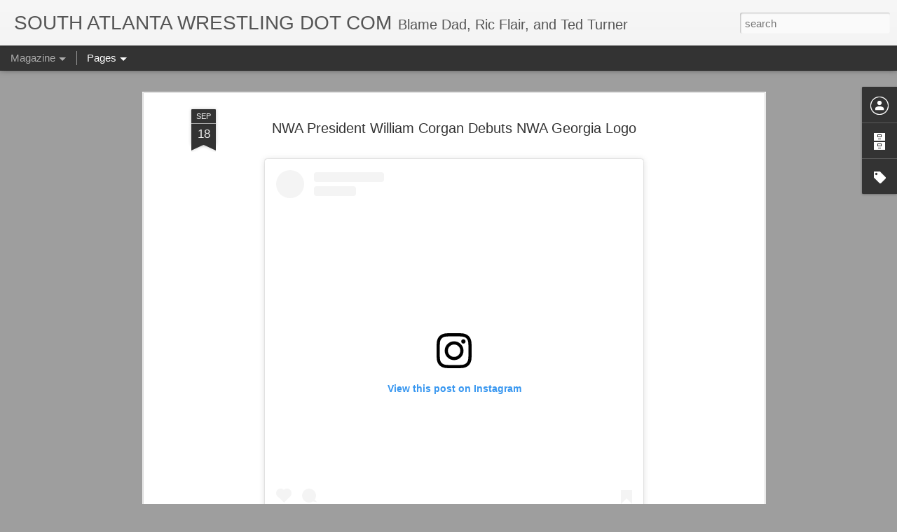

--- FILE ---
content_type: text/javascript; charset=UTF-8
request_url: https://www.southatlantawrestling.com/?v=0&action=initial&widgetId=Profile1&responseType=js&xssi_token=AOuZoY7n4SQAnquuiJrx9qGPkop4w40aJQ%3A1768635418751
body_size: 8
content:
try {
_WidgetManager._HandleControllerResult('Profile1', 'initial',{'title': 'Contributors', 'team': true, 'authors': [{'userUrl': 'https://www.blogger.com/profile/09063483209918016307', 'display-name': 'FreebirdSTF', 'profileLogo': '//www.blogger.com/img/logo-16.png'}, {'userUrl': 'https://www.blogger.com/profile/13469851676364951946', 'display-name': 'Norko', 'profileLogo': '//www.blogger.com/img/logo-16.png'}], 'viewProfileMsg': 'View my complete profile', 'isDisplayable': true});
} catch (e) {
  if (typeof log != 'undefined') {
    log('HandleControllerResult failed: ' + e);
  }
}
